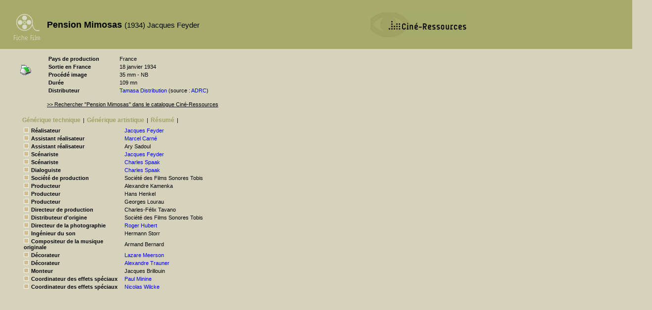

--- FILE ---
content_type: text/html
request_url: http://cinema.encyclopedie.films.bifi.fr/index.php?pk=48578
body_size: 12964
content:
<!DOCTYPE html PUBLIC "-//W3C//DTD XHTML 1.0 Transitional//EN" "http://www.w3.org/TR/xhtml1/DTD/xhtml1-transitional.dtd">
<html>
	<head>
		<title>Pension Mimosas - Fiche Film - La Cinémathèque française</title>
		<meta http-equiv="content-type" content="text/html; charset=iso-8859-1" />
		<link rel="stylesheet" type="text/css" href="./fiche_film.css?v=1244817660"/>
		<script language="javascript"  type="text/javascript">
			function navig(id) {
		        document.getElementById('gentech').style.display='none';
				if (document.getElementById('appel_gentech')){
					document.getElementById('appel_gentech').style.color='#9CA263';
				}
		        document.getElementById('genart').style.display='none';
				if (document.getElementById('appel_genart')){
					document.getElementById('appel_genart').style.color='#9CA263';
				}
		        document.getElementById('bibliographie').style.display='none';
				if (document.getElementById('appel_bibliographie')){
					document.getElementById('appel_bibliographie').style.color='#9CA263';
				}
		        document.getElementById('videos').style.display='none';
				if (document.getElementById('appel_videos')){
					document.getElementById('appel_videos').style.color='#9CA263';
				}
		        document.getElementById('exploitation').style.display='none';
				if (document.getElementById('appel_exploitation')){
					document.getElementById('appel_exploitation').style.color='#9CA263';
				}
		        document.getElementById('tournage').style.display='none';
				if (document.getElementById('appel_tournage')){
					document.getElementById('appel_tournage').style.color='#9CA263';
				}
		        document.getElementById('palmares').style.display='none';
				if (document.getElementById('appel_palmares')){
					document.getElementById('appel_palmares').style.color='#9CA263';
				}
				document.getElementById('synopsis').style.display='none';
				if (document.getElementById('appel_synopsis')){
					document.getElementById('appel_synopsis').style.color='#9CA263';
				}
		        document.getElementById(id).style.display='block';
				document.getElementById('appel_'+id).style.color='black';
			}
		</script>
	</head>
	<body onload="">
		<div id="entete"><h1>Pension Mimosas <span>(1934) Jacques Feyder</span></h1></div>
		<a class="CR" href="http://www.cineressources.net/"><img class="img_CR" src="/images/Logo CR 2.gif" ></img></a>
		<table id="identite"><tr><td class="cle">Pays de production</td><td class="valeur">France</td></tr><tr><td class="cle">Sortie en France</td><td class="valeur">18 janvier 1934</td></tr><tr><td class="cle">Procédé image</td><td class="valeur">35 mm - NB</td></tr><tr><td class="cle">Durée</td><td class="valeur">109 mn</td></tr><tr><td class="cle">Distributeur</td><td class="valeur"><a target="_blank" href=http://www.cineressources.net/adrc/index.php?pk=141>Tamasa Distribution</a> (source : <a target="_blanks" href="http://www.adrc-asso.org/films_du_repertoire/films_du_repertoire.php">ADRC</a>)</td></tr></table>
		<div id="recherche"><a class=lien_CR href="http://www.cineressources.net/recherche_t_r.php?type=FOR&pk=48578&rech_type=E&textfield=Pension+Mimosas&rech_mode=contient&pageF=1&pageP=1">>> Rechercher "Pension Mimosas" dans le catalogue Ciné-Ressources</a></div>
		<div id="imprime"><a href="http://cinema.encyclopedie.films.bifi.fr/imprime.php?pk=48578"><img src="/images/imprimante.gif" alt="imprimer" /></a></div>
		<ul id="menu"><li><a id="appel_gentech" href="javascript:navig('gentech');">Générique&nbsp;technique</a></li><li>|</li><li><a id="appel_genart" href="javascript:navig('genart');">Générique&nbsp;artistique</a></li><li>|</li><li><a id="appel_synopsis" href="javascript:navig('synopsis');">Résumé</a></li><li>|</li></ul>
		<div id="bas">
		    <div id="gentech"><h1>Générique technique</h1>
		        <table><tr><td class="fonction"><img src="./images/carre_beige.gif">Réalisateur</td><td class="personne"><a href="http://cinema.encyclopedie.personnalites.bifi.fr/index.php?pk=9109">Jacques  Feyder</a></td><td></td></tr><tr><td class="fonction"><img src="./images/carre_beige.gif">Assistant réalisateur</td><td class="personne"><a href="http://cinema.encyclopedie.personnalites.bifi.fr/index.php?pk=12183">Marcel  Carné</a></td><td></td></tr><tr><td class="fonction"><img src="./images/carre_beige.gif">Assistant réalisateur</td><td class="personne">Ary  Sadoul</td><td></td></tr><tr><td class="fonction"><img src="./images/carre_beige.gif">Scénariste</td><td class="personne"><a href="http://cinema.encyclopedie.personnalites.bifi.fr/index.php?pk=9109">Jacques  Feyder</a></td><td></td></tr><tr><td class="fonction"><img src="./images/carre_beige.gif">Scénariste</td><td class="personne"><a href="http://cinema.encyclopedie.personnalites.bifi.fr/index.php?pk=14548">Charles  Spaak</a></td><td></td></tr><tr><td class="fonction"><img src="./images/carre_beige.gif">Dialoguiste</td><td class="personne"><a href="http://cinema.encyclopedie.personnalites.bifi.fr/index.php?pk=14548">Charles  Spaak</a></td><td></td></tr><tr><td class="fonction"><img src="./images/carre_beige.gif">Société de production</td><td class="personne">  Société des Films Sonores Tobis</td><td></td></tr><tr><td class="fonction"><img src="./images/carre_beige.gif">Producteur</td><td class="personne">Alexandre  Kamenka</td><td></td></tr><tr><td class="fonction"><img src="./images/carre_beige.gif">Producteur</td><td class="personne">Hans  Henkel</td><td></td></tr><tr><td class="fonction"><img src="./images/carre_beige.gif">Producteur</td><td class="personne">Georges  Lourau</td><td></td></tr><tr><td class="fonction"><img src="./images/carre_beige.gif">Directeur de production</td><td class="personne">Charles-Félix  Tavano</td><td></td></tr><tr><td class="fonction"><img src="./images/carre_beige.gif">Distributeur d'origine</td><td class="personne">  Société des Films Sonores Tobis</td><td></td></tr><tr><td class="fonction"><img src="./images/carre_beige.gif">Directeur de la photographie</td><td class="personne"><a href="http://cinema.encyclopedie.personnalites.bifi.fr/index.php?pk=45171">Roger  Hubert</a></td><td></td></tr><tr><td class="fonction"><img src="./images/carre_beige.gif">Ingénieur du son</td><td class="personne">Hermann  Storr</td><td></td></tr><tr><td class="fonction"><img src="./images/carre_beige.gif">Compositeur de la musique originale</td><td class="personne">Armand  Bernard</td><td></td></tr><tr><td class="fonction"><img src="./images/carre_beige.gif">Décorateur</td><td class="personne"><a href="http://cinema.encyclopedie.personnalites.bifi.fr/index.php?pk=29286">Lazare  Meerson</a></td><td></td></tr><tr><td class="fonction"><img src="./images/carre_beige.gif">Décorateur</td><td class="personne"><a href="http://cinema.encyclopedie.personnalites.bifi.fr/index.php?pk=29263">Alexandre  Trauner</a></td><td></td></tr><tr><td class="fonction"><img src="./images/carre_beige.gif">Monteur</td><td class="personne">Jacques  Brillouin</td><td></td></tr><tr><td class="fonction"><img src="./images/carre_beige.gif">Coordinateur des effets spéciaux</td><td class="personne"><a href="http://cinema.encyclopedie.personnalites.bifi.fr/index.php?pk=249936">Paul  Minine</a></td><td></td></tr><tr><td class="fonction"><img src="./images/carre_beige.gif">Coordinateur des effets spéciaux</td><td class="personne"><a href="http://cinema.encyclopedie.personnalites.bifi.fr/index.php?pk=29252">Nicolas  Wilcke</a></td><td></td></tr></table>
		    </div>
		    <div id="genart">
		    	<h1>générique artistique</h1>
		        <table><tr><td class="personne"><img src="./images/carre_beige.gif"><a target="_blank" href="http://cinema.encyclopedie.personnalites.bifi.fr/index.php?pk=30344">Françoise  Rosay</a></td><td class="role">(Louise Noblet)</td></tr><tr><td class="personne"><img src="./images/carre_beige.gif">Paul  Bernard</td><td class="role">(Pierre)</td></tr><tr><td class="personne"><img src="./images/carre_beige.gif"><a target="_blank" href="http://cinema.encyclopedie.personnalites.bifi.fr/index.php?pk=23762">Arletty</a></td><td class="role">(Parasol)</td></tr><tr><td class="personne"><img src="./images/carre_beige.gif">Alerme</td><td class="role">(Gaston Noblet)</td></tr><tr><td class="personne"><img src="./images/carre_beige.gif">Paul  Azaïs</td><td class="role">(Carlo)</td></tr><tr><td class="personne"><img src="./images/carre_beige.gif">Bernard  Optal</td><td class="role">(Pierre enfant)</td></tr><tr><td class="personne"><img src="./images/carre_beige.gif">Jean  Max</td><td class="role">(Romani)</td></tr><tr><td class="personne"><img src="./images/carre_beige.gif"><a target="_blank" href="http://cinema.encyclopedie.personnalites.bifi.fr/index.php?pk=45206">Raymond  Cordy</a></td><td class="role">(Morel)</td></tr><tr><td class="personne"><img src="./images/carre_beige.gif">Ila  Meery</td><td class="role">(Vilma)</td></tr><tr><td class="personne"><img src="./images/carre_beige.gif">Lyse  Delamare</td><td class="role">(Nelly)</td></tr><tr><td class="personne"><img src="./images/carre_beige.gif">Pierre  Labry</td><td class="role">(l'hôtelier)</td></tr><tr><td class="personne"><img src="./images/carre_beige.gif">Jenny  Burnay</td><td class="role">(la bonne de la pension Mimosas)</td></tr><tr><td class="personne"><img src="./images/carre_beige.gif">Sylviac</td><td class="role">(la comtesse)</td></tr><tr><td class="personne"><img src="./images/carre_beige.gif"><a target="_blank" href="http://cinema.encyclopedie.personnalites.bifi.fr/index.php?pk=47388">Héléna  Manson</a></td><td class="role">(la rentière)</td></tr><tr><td class="personne"><img src="./images/carre_beige.gif">Eddy  Debray</td><td class="role">(le père de Pierre)</td></tr><tr><td class="personne"><img src="./images/carre_beige.gif">Germaine  Reuver</td><td class="role">(une convive au banquet)</td></tr><tr><td class="personne"><img src="./images/carre_beige.gif">Georges  Prieur</td><td class="role">(un convive au banquet)</td></tr><tr><td class="personne"><img src="./images/carre_beige.gif">Jean  Kolb</td><td class="role">(un convive au banquet)</td></tr><tr><td class="personne"><img src="./images/carre_beige.gif">Pierre  Ferval</td><td class="role">(le tapissier)</td></tr><tr><td class="personne"><img src="./images/carre_beige.gif">Nane  Germon</td><td class="role">(la soubrette)</td></tr><tr><td class="personne"><img src="./images/carre_beige.gif">Titys</td><td class="role">(le valet de chambre)</td></tr><tr><td class="personne"><img src="./images/carre_beige.gif">Maurice  Lagrenée</td><td class="role">(un habitué du bar)</td></tr><tr><td class="personne"><img src="./images/carre_beige.gif">Mademoiselle Roseraie</td><td class="role"></td></tr><tr><td class="personne"><img src="./images/carre_beige.gif">Hamilton</td><td class="role"></td></tr><tr><td class="personne"><img src="./images/carre_beige.gif">Anthony  Gildès</td><td class="role"></td></tr><tr><td class="personne"><img src="./images/carre_beige.gif">Nestor  Ariani</td><td class="role"></td></tr><tr><td class="personne"><img src="./images/carre_beige.gif">Pierre  Athon</td><td class="role"></td></tr><tr><td class="personne"><img src="./images/carre_beige.gif">Roger  Puylagarde</td><td class="role"></td></tr><tr><td class="personne"><img src="./images/carre_beige.gif">Jean  Daurand</td><td class="role">(un groom)</td></tr><tr><td class="personne"><img src="./images/carre_beige.gif">Andrée  Canti</td><td class="role"></td></tr></table>
		    </div>
		    <div id="bibliographie">
		    	<h1>Bibliographie</h1>
			    			    			    		    </div>
		    <div id="synopsis"><h1>Synopsis</h1>Le petit garçon d'un aventurier a été adopté à la pension Mimosas par les propriétaires qui n'ont pas d'enfant. Plus tard, il s'en va à Paris. Sa mère adoptive essaye de le ramener à sa pension de Monte-Carlo mais il est happé une fois de plus par une femme, perd au jeu de l'argent emprunté et se suicide. Au même moment, sa mère adoptive entre dans sa chambre et lui dit qu'elle a gagné au jeu, de quoi le sortir d'embarras.<br/><span>© Les fiches du cinéma 2001<br/><a href="http://www.fichesducinema.com/" target="_blank"><img src="./images/logofiches.gif" alt="Logo" align="left" hspace="2" border="0"></a></span></div>
		    <div id="videos"></div>
		    <div id="exploitation"><h1>Exploitation</h1><table></table></div>
		    <div id="tournage"></div>
		    <div id="palmares"></div>
		</div>
		<script>
		(function(i,s,o,g,r,a,m){i['GoogleAnalyticsObject']=r;i[r]=i[r]||function(){ (i[r].q=i[r].q||[]).push(arguments)},i[r].l=1*new Date();a=s.createElement(o), m=s.getElementsByTagName(o)[0];a.async=1;a.src=g;m.parentNode.insertBefore(a,m) })(window,document,'script','//www.google-analytics.com/analytics.js','ga');
		ga('create', 'UA-155347655-1', 'auto', {
		  'allowLinker': true
		});
		ga('send', 'pageview');
		</script>	
	</body>	
</html>